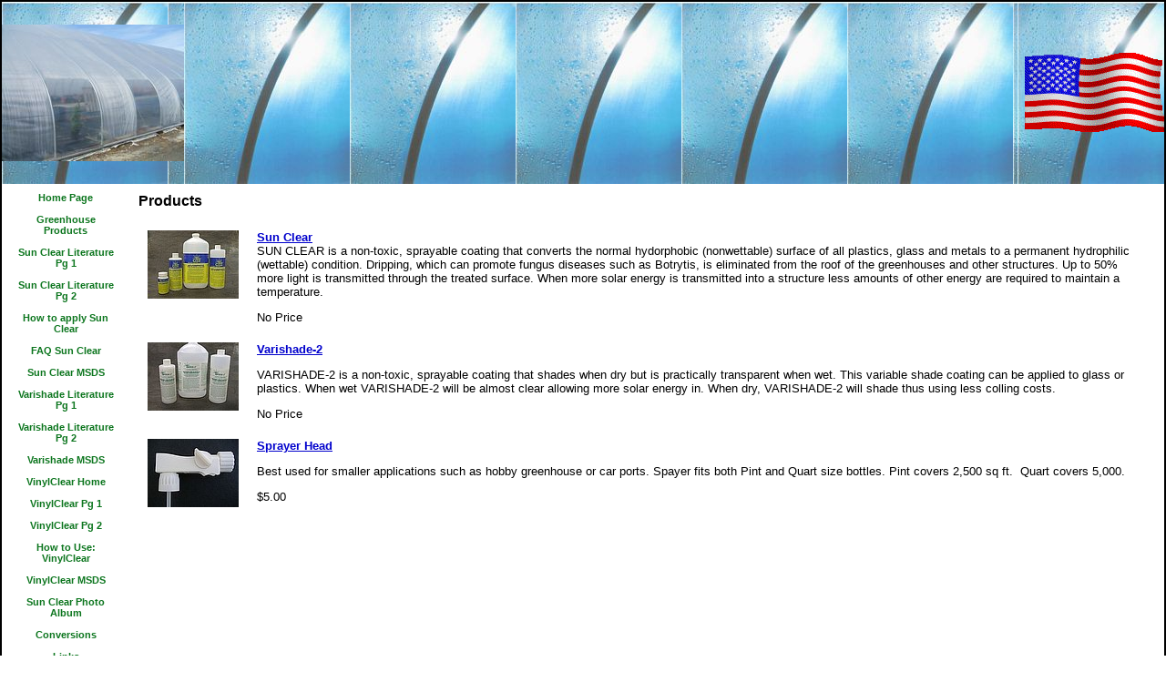

--- FILE ---
content_type: text/html; charset=utf-8
request_url: https://www.solarsuninc.com/page/page/4351923.htm
body_size: 14681
content:
<!DOCTYPE HTML PUBLIC "-//W3C//DTD HTML 4.01 Transitional//EN">
<html>
	<head>
		<title>Products</title>					
		<meta name="keywords" content="Sun Clear, Solarsun, Solarsuninc, Solar Sun, no drip, no condensation, anti-drip coating, Greenhouse condensation, stop drip, stop dripping, stop condensation">
		<meta name="description" content="Sun Clear stops condensate drip in greenhouses, Anti-Drip, Stop condensation, hydrophilic, anti-stat, no drip, No Drip, Stop dripping in greenhouses, No drip plastic">
		
		<link rel="stylesheet" type="text/css" href="/css/template-domain-211984.css?_=1353062100" />
		<link rel="stylesheet" type="text/css" href="/css/designs/templateText.css?_=1476481955" />
		
		
	<script src="//ajax.googleapis.com/ajax/libs/jquery/1.6.1/jquery.min.js" type="text/javascript" language="javascript"></script> <script src="/_js/jquery/extensions.js" type="text/javascript" language="javascript"></script> 
						<script type="text/javascript" language="javascript">
							jQuery.noConflict(); 
						</script>
					<!--[if IE]><script type="text/javascript" src="/_js/v2/iequirks-min.js?_=1476481955"></script><![endif]--></head>
	<body id="quirks" topmargin="0" bottommargin="0" leftmargin="0" rightmargin="0" marginwidth="0" marginheight="0">
	
		<!-- Admin -->
		
		
		<table cellspacing="0" cellpadding="0" bgcolor="000000" width="100%" height="100%">
			<tr>
				<td valign="top">
					<table cellspacing="0" cellpadding="2" bgcolor="000000" border="0" width="100%" align="center">
					<tr>
						<td valign="top">
							<table cellspacing="0" cellpadding="0" border="0" width="100%">
								
							
								<!-- HEADER -->
								
	<tr>
		<td valign="top">
			<div id="templateHeader" class="hasHeaderImages" style="width:100%;height:200px;position:relative;margin:0px;padding:0px;overflow:hidden;background-color:none;">
				<table cellspacing="0" height="200" cellpadding="0" border="0" width="100%">
				<tr>
					
						<td background="/f/design/t_header_center.jpg?_=1353062100"><a href="/"><img src="/f/design/t_header_left.jpg?_=1353062100" width="200" height="150" border="0" alt="Header Graphic"></a></td>
					
					<td background="/f/design/t_header_center.jpg?_=1353062100" width="100%"></td>
					
						<td background="/f/design/t_header_center.jpg?_=1353062100"><a href="/"><img src="/f/design/t_header_right.gif?_=1353062100" width="161" height="90" border="0" alt="Header Graphic"></a></td>
					
				</tr>
				</table>
				<img id="cover" src="/s.gif" width="100%" height="200">
				
					<div id="layer1Text" class="layerTextInit" style="display:none;"></div>
				
					<div id="layer2Text" class="layerTextInit" style="display:none;"></div>
				
					<div id="layer3Text" class="layerTextInit" style="display:none;"></div>
				
				<a id="homeLink" href="/"><img id="cover2" src="/s.gif" width="0" height="0"></a>
			</div>
		</td>
	</tr>

								<tr>
									<td height="100%">
										<table cellspacing="0" cellpadding="0" border="0" width="100%">
											<tr>
												<td id="cm-navigation">
	<table cellspacing="6" cellpadding="0" border="0">
		
				<tr>
			
				<td>
					<table cellspacing="1" cellpadding="0" border="0" width="100%">
						<tr>
			
			
			<td class="link">
				<a href="/page/page/4279688.htm" onclick="return false;" class="link">Home Page</a>
				
			</td>
			
			
						</tr>
					</table>
				</td>
			
				</tr>
			
				<tr>
			
				<td>
					<table cellspacing="1" cellpadding="0" border="0" width="100%">
						<tr>
			
			
			<td class="link">
				<a href="/page/page/4351923.htm" onclick="return false;" class="link">Greenhouse Products</a>
				
			</td>
			
			
						</tr>
					</table>
				</td>
			
				</tr>
			
				<tr>
			
				<td>
					<table cellspacing="1" cellpadding="0" border="0" width="100%">
						<tr>
			
			
			<td class="link">
				<a href="/page/page/4358985.htm" onclick="return false;" class="link">Sun Clear Literature Pg 1</a>
				
			</td>
			
			
						</tr>
					</table>
				</td>
			
				</tr>
			
				<tr>
			
				<td>
					<table cellspacing="1" cellpadding="0" border="0" width="100%">
						<tr>
			
			
			<td class="link">
				<a href="/page/page/4359355.htm" onclick="return false;" class="link">Sun Clear Literature Pg 2</a>
				
			</td>
			
			
						</tr>
					</table>
				</td>
			
				</tr>
			
				<tr>
			
				<td>
					<table cellspacing="1" cellpadding="0" border="0" width="100%">
						<tr>
			
			
			<td class="link">
				<a href="/page/page/1528849.htm" onclick="return false;" class="link">How to apply Sun Clear</a>
				
			</td>
			
			
						</tr>
					</table>
				</td>
			
				</tr>
			
				<tr>
			
				<td>
					<table cellspacing="1" cellpadding="0" border="0" width="100%">
						<tr>
			
			
			<td class="link">
				<a href="/page/page/4355253.htm" onclick="return false;" class="link">FAQ Sun Clear</a>
				
			</td>
			
			
						</tr>
					</table>
				</td>
			
				</tr>
			
				<tr>
			
				<td>
					<table cellspacing="1" cellpadding="0" border="0" width="100%">
						<tr>
			
			
			<td class="link">
				<a href="/page/page/4359373.htm" onclick="return false;" class="link">Sun Clear MSDS</a>
				
			</td>
			
			
						</tr>
					</table>
				</td>
			
				</tr>
			
				<tr>
			
				<td>
					<table cellspacing="1" cellpadding="0" border="0" width="100%">
						<tr>
			
			
			<td class="link">
				<a href="/page/page/4359366.htm" onclick="return false;" class="link">Varishade Literature Pg 1</a>
				
			</td>
			
			
						</tr>
					</table>
				</td>
			
				</tr>
			
				<tr>
			
				<td>
					<table cellspacing="1" cellpadding="0" border="0" width="100%">
						<tr>
			
			
			<td class="link">
				<a href="/page/page/4359369.htm" onclick="return false;" class="link">Varishade Literature Pg 2</a>
				
			</td>
			
			
						</tr>
					</table>
				</td>
			
				</tr>
			
				<tr>
			
				<td>
					<table cellspacing="1" cellpadding="0" border="0" width="100%">
						<tr>
			
			
			<td class="link">
				<a href="/page/page/4359401.htm" onclick="return false;" class="link">Varishade  MSDS</a>
				
			</td>
			
			
						</tr>
					</table>
				</td>
			
				</tr>
			
				<tr>
			
				<td>
					<table cellspacing="1" cellpadding="0" border="0" width="100%">
						<tr>
			
			
			<td class="link">
				<a href="/page/page/1540869.htm" onclick="return false;" class="link">VinylClear Home</a>
				
			</td>
			
			
						</tr>
					</table>
				</td>
			
				</tr>
			
				<tr>
			
				<td>
					<table cellspacing="1" cellpadding="0" border="0" width="100%">
						<tr>
			
			
			<td class="link">
				<a href="/page/page/4359372.htm" onclick="return false;" class="link">VinylClear Pg 1</a>
				
			</td>
			
			
						</tr>
					</table>
				</td>
			
				</tr>
			
				<tr>
			
				<td>
					<table cellspacing="1" cellpadding="0" border="0" width="100%">
						<tr>
			
			
			<td class="link">
				<a href="/page/page/1468350.htm" onclick="return false;" class="link">VinylClear Pg 2</a>
				
			</td>
			
			
						</tr>
					</table>
				</td>
			
				</tr>
			
				<tr>
			
				<td>
					<table cellspacing="1" cellpadding="0" border="0" width="100%">
						<tr>
			
			
			<td class="link">
				<a href="/page/page/1468351.htm" onclick="return false;" class="link">How to  Use: VinylClear</a>
				
			</td>
			
			
						</tr>
					</table>
				</td>
			
				</tr>
			
				<tr>
			
				<td>
					<table cellspacing="1" cellpadding="0" border="0" width="100%">
						<tr>
			
			
			<td class="link">
				<a href="/page/page/4359417.htm" onclick="return false;" class="link">VinylClear MSDS</a>
				
			</td>
			
			
						</tr>
					</table>
				</td>
			
				</tr>
			
				<tr>
			
				<td>
					<table cellspacing="1" cellpadding="0" border="0" width="100%">
						<tr>
			
			
			<td class="link">
				<a href="/sun-clear-photo-album-.html" onclick="return false;" class="link">Sun Clear Photo Album</a>
				
			</td>
			
			
						</tr>
					</table>
				</td>
			
				</tr>
			
				<tr>
			
				<td>
					<table cellspacing="1" cellpadding="0" border="0" width="100%">
						<tr>
			
			
			<td class="link">
				<a href="/page/page/4382666.htm" onclick="return false;" class="link">Conversions</a>
				
			</td>
			
			
						</tr>
					</table>
				</td>
			
				</tr>
			
				<tr>
			
				<td>
					<table cellspacing="1" cellpadding="0" border="0" width="100%">
						<tr>
			
			
			<td class="link">
				<a href="/links.html" onclick="return false;" class="link">Links</a>
				
			</td>
			
			
						</tr>
					</table>
				</td>
			
				</tr>
			
				<tr>
			
				<td>
					<table cellspacing="1" cellpadding="0" border="0" width="100%">
						<tr>
			
			
			<td class="link">
				<a href="/contacts.html" onclick="return false;" class="link">Contacts</a>
				
			</td>
			
			
						</tr>
					</table>
				</td>
			
				</tr>
			
	</table>
	
	<!-- Template JS -->
	<script type="text/javascript" src="https://ajax.googleapis.com/ajax/libs/jqueryui/1.8.13/jquery-ui.min.js?_=1476481955"></script>
	<script type="text/javascript" src="/_js/v2/jquery.cm.navigation-min.js?_=1476481955"></script>
	<script type="text/javascript">CM.navigation.init({indexPosition:3});</script>
</td> 
												<td height="100%" bgcolor="ffffff" valign="top">
													<table height="100%" cellspacing="0" cellpadding="10" border="0" width="100%" bgcolor="ffffff">
														<tr>
															<td valign="top" style="padding:10px 10px;padding-left:;">
															
																<!-- Breadcrumbs -->
																
																
																<!-- Title -->
																
																	<font size="4"><strong><div style="font:bold  16px arial;color:#">Products</div></strong></font>
																
																
																<!-- Subtitle -->
																
																
																<!-- Errors -->
																
								
																<!-- DISPLAY CONTENT -->
																
<link rel="stylesheet" href='/css/v2/catalog-min.css' type="text/css" />


<p></p>



<div class="catalog-container">
	
	
		<table cellspacing="0" cellpadding="10" border="0">
			
				<tr>
					<td valign="top">
						
							<a href="/catalog/item/4351923/4307627.htm">
								<img src="/t//tn_SC_Group_H_022107_030.jpg" border="0" alt="Sun Clear" />
							</a><br />
						
					</td>
					<td valign="top">
						
						<strong><a href="/catalog/item/4351923/4307627.htm">Sun Clear</a></strong><br />
						SUN CLEAR is a non-toxic, sprayable coating that converts the normal hydorphobic (nonwettable) surface of all plastics, glass and metals to a permanent hydrophilic (wettable) condition. Dripping, which can promote fungus diseases such as Botrytis, is eliminated from the roof of the greenhouses and other structures. Up to 50% more light is transmitted through the treated surface. When more solar energy is transmitted into a structure less amounts of other energy are required to maintain a temperature. 
							<p>
		No Price
	</p>
						
					</td>
				</tr>
			
				<tr>
					<td valign="top">
						
							<a href="/catalog/item/4351923/4307641.htm">
								<img src="/t//tn_VS_3_sizes_022107_009.jpg" border="0" alt="Varishade-2" />
							</a><br />
						
					</td>
					<td valign="top">
						
						<strong><a href="/catalog/item/4351923/4307641.htm">Varishade-2</a></strong><br />
						<p>VARISHADE-2 is a non-toxic, sprayable coating that shades when dry but is practically transparent when wet. This variable shade coating can be applied to glass or plastics. When wet VARISHADE-2 will be almost clear allowing more solar energy in. When dry, VARISHADE-2 will shade thus using less colling costs.</p>

							<p>
		No Price
	</p>
						
					</td>
				</tr>
			
				<tr>
					<td valign="top">
						
							<a href="/catalog/item/4351923/4346356.htm">
								<img src="/t//tn_2005_0409VCpics0025.JPG" border="0" alt="Sprayer Head" />
							</a><br />
						
					</td>
					<td valign="top">
						
						<strong><a href="/catalog/item/4351923/4346356.htm">Sprayer Head</a></strong><br />
						<P>Best used for smaller applications such as hobby greenhouse or car ports. Spayer fits both Pint and Quart size bottles. Pint covers&nbsp;2,500 sq ft.&nbsp; Quart covers 5,000.</P> 
							<p>$5.00 </p>
						
					</td>
				</tr>
			
		</table>
	
</div>



<p></p>
<!-- DB FEED --><!-- citymax.hitslink.com/ web tools statistics hit counter code --><script type="text/javascript" id="wa_u"></script><script type="text/javascript">//<![CDATA[wa_account="8C90939E8D8C8A9196919C"; wa_location=3;wa_pageName=location.pathname;  // you can customize the page name heredocument.cookie='__support_check=1;path=/';wa_hp='http';wa_rf=document.referrer;wa_sr=window.location.search;wa_tz=new Date();if(location.href.substr(0,6).toLowerCase()=='https:')wa_hp='https';wa_data='&an='+escape(navigator.appName)+ '&sr='+escape(wa_sr)+'&ck='+document.cookie.length+'&rf='+escape(wa_rf)+'&sl='+escape(navigator.systemLanguage)+'&av='+escape(navigator.appVersion)+'&l='+escape(navigator.language)+'&pf='+escape(navigator.platform)+'&pg='+escape(wa_pageName);wa_data=wa_data+'&cd='+screen.colorDepth+'&rs='+escape(screen.width+ ' x '+screen.height)+'&tz='+wa_tz.getTimezoneOffset()+'&je='+ navigator.javaEnabled();wa_img=new Image();wa_img.src=wa_hp+'://counter.hitslink.com/statistics.asp'+'?v=1&s='+wa_location+'&eacct='+wa_account+wa_data+'&tks='+wa_tz.getTime();document.cookie='__support_check=1;path=/;expires=Thu, 01-Jan-1970 00:00:01 GMT';document.getElementById('wa_u').src=wa_hp+'://counter.hitslink.com/track.js'; //]]></script><!-- End citymax.hitslink.com/ statistics web tools hit counter code -->
																
																<!-- Footer -->
																
																
																<!-- Referral Link -->
																
								
															</td>
														</tr>
													</table>
												</td>
												
												
											</tr>
										</table>
									</td>
								</tr>
							</table>
						</td>
					</tr>
				</table>
				
				</td>
			</tr>
		</table>
	</body>
</html>